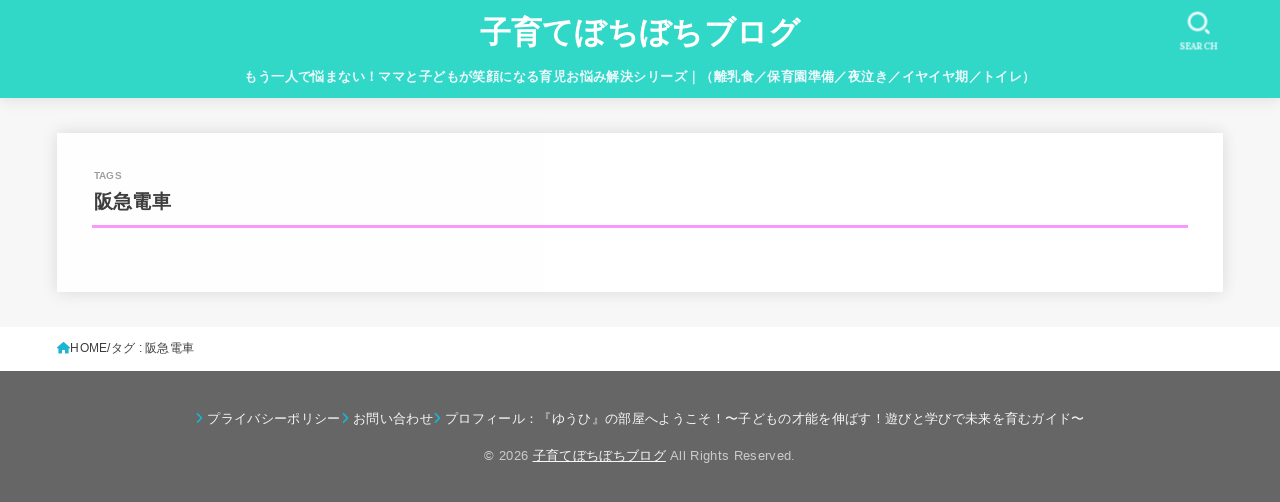

--- FILE ---
content_type: application/javascript; charset=utf-8;
request_url: https://dalc.valuecommerce.com/app3?p=886920539&_s=https%3A%2F%2Fcosodate777.com%2Ftag%2F%25E9%2598%25AA%25E6%2580%25A5%25E9%259B%25BB%25E8%25BB%258A%2F&vf=iVBORw0KGgoAAAANSUhEUgAAAAMAAAADCAYAAABWKLW%2FAAAAMklEQVQYVwEnANj%2FAQEWAP9oWGsAi5KdAAGcEhL%2F2tCeAJSoVQABuwqK%2F1Dm0gByEKQAF18PEz%2B2bdYAAAAASUVORK5CYII%3D
body_size: 809
content:
vc_linkswitch_callback({"t":"696e6bf5","r":"aW5r9QAGUrYSduKwCooAHwqKCJQySw","ub":"aW5r9AAInBISduKwCooFuwqKC%2FBcfQ%3D%3D","vcid":"h3ZPbqu7j9Gvz2WXBzEZmyZdsZQZABFRQIivXVInXFRhfa8GjDHGEXjpgkr9WMqaLf7elpCaTmHbcnPGonBIJz4EsEiqZfvl","vcpub":"0.414390","p":886920539,"paypaymall.yahoo.co.jp":{"a":"2695956","m":"2201292","g":"dde1fc448c"},"s":3568917,"approach.yahoo.co.jp":{"a":"2695956","m":"2201292","g":"dde1fc448c"},"paypaystep.yahoo.co.jp":{"a":"2695956","m":"2201292","g":"dde1fc448c"},"mini-shopping.yahoo.co.jp":{"a":"2695956","m":"2201292","g":"dde1fc448c"},"shopping.geocities.jp":{"a":"2695956","m":"2201292","g":"dde1fc448c"},"jalan.net":{"a":"2513343","m":"2130725","g":"548a20138c"},"l":4,"shopping.yahoo.co.jp":{"a":"2695956","m":"2201292","g":"dde1fc448c"}})